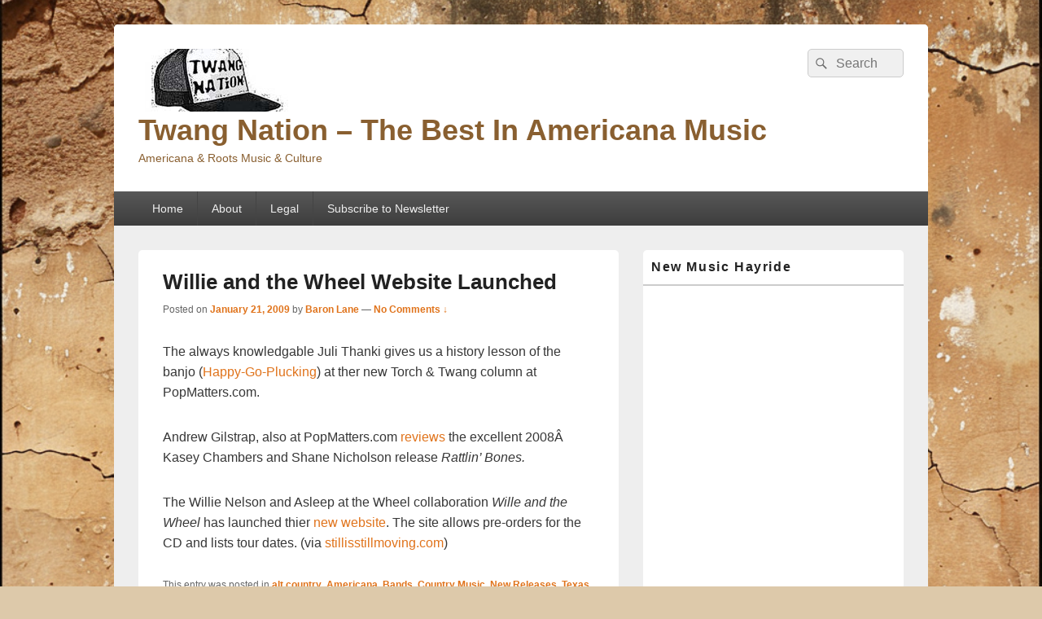

--- FILE ---
content_type: text/html; charset=UTF-8
request_url: http://www.twangnation.com/2009/01/21/willie-and-the-wheel-website-launched/
body_size: 7486
content:
<!DOCTYPE html>

<html lang="en-US">

<head>
    <meta charset="UTF-8" />
    <meta name="viewport" content="width=device-width, initial-scale=1">
    <link rel="profile" href="http://gmpg.org/xfn/11" />
    <link rel="pingback" href="http://www.twangnation.com/blog/xmlrpc.php" />
    <title>Willie and the Wheel Website Launched &#8211; Twang Nation &#8211; The Best In Americana Music</title>
<meta name='robots' content='max-image-preview:large' />
	<style>img:is([sizes="auto" i], [sizes^="auto," i]) { contain-intrinsic-size: 3000px 1500px }</style>
	<link rel="alternate" type="application/rss+xml" title="Twang Nation - The Best In Americana Music &raquo; Feed" href="http://www.twangnation.com/feed/" />
<link rel="alternate" type="application/rss+xml" title="Twang Nation - The Best In Americana Music &raquo; Comments Feed" href="http://www.twangnation.com/comments/feed/" />
<link rel="alternate" type="application/rss+xml" title="Twang Nation - The Best In Americana Music &raquo; Willie and the Wheel Website Launched Comments Feed" href="http://www.twangnation.com/2009/01/21/willie-and-the-wheel-website-launched/feed/" />
		<!-- This site uses the Google Analytics by MonsterInsights plugin v8.26.0 - Using Analytics tracking - https://www.monsterinsights.com/ -->
		<!-- Note: MonsterInsights is not currently configured on this site. The site owner needs to authenticate with Google Analytics in the MonsterInsights settings panel. -->
					<!-- No tracking code set -->
				<!-- / Google Analytics by MonsterInsights -->
		<script type="text/javascript">
/* <![CDATA[ */
window._wpemojiSettings = {"baseUrl":"https:\/\/s.w.org\/images\/core\/emoji\/16.0.1\/72x72\/","ext":".png","svgUrl":"https:\/\/s.w.org\/images\/core\/emoji\/16.0.1\/svg\/","svgExt":".svg","source":{"concatemoji":"http:\/\/www.twangnation.com\/blog\/wp-includes\/js\/wp-emoji-release.min.js?ver=6.8.3"}};
/*! This file is auto-generated */
!function(s,n){var o,i,e;function c(e){try{var t={supportTests:e,timestamp:(new Date).valueOf()};sessionStorage.setItem(o,JSON.stringify(t))}catch(e){}}function p(e,t,n){e.clearRect(0,0,e.canvas.width,e.canvas.height),e.fillText(t,0,0);var t=new Uint32Array(e.getImageData(0,0,e.canvas.width,e.canvas.height).data),a=(e.clearRect(0,0,e.canvas.width,e.canvas.height),e.fillText(n,0,0),new Uint32Array(e.getImageData(0,0,e.canvas.width,e.canvas.height).data));return t.every(function(e,t){return e===a[t]})}function u(e,t){e.clearRect(0,0,e.canvas.width,e.canvas.height),e.fillText(t,0,0);for(var n=e.getImageData(16,16,1,1),a=0;a<n.data.length;a++)if(0!==n.data[a])return!1;return!0}function f(e,t,n,a){switch(t){case"flag":return n(e,"\ud83c\udff3\ufe0f\u200d\u26a7\ufe0f","\ud83c\udff3\ufe0f\u200b\u26a7\ufe0f")?!1:!n(e,"\ud83c\udde8\ud83c\uddf6","\ud83c\udde8\u200b\ud83c\uddf6")&&!n(e,"\ud83c\udff4\udb40\udc67\udb40\udc62\udb40\udc65\udb40\udc6e\udb40\udc67\udb40\udc7f","\ud83c\udff4\u200b\udb40\udc67\u200b\udb40\udc62\u200b\udb40\udc65\u200b\udb40\udc6e\u200b\udb40\udc67\u200b\udb40\udc7f");case"emoji":return!a(e,"\ud83e\udedf")}return!1}function g(e,t,n,a){var r="undefined"!=typeof WorkerGlobalScope&&self instanceof WorkerGlobalScope?new OffscreenCanvas(300,150):s.createElement("canvas"),o=r.getContext("2d",{willReadFrequently:!0}),i=(o.textBaseline="top",o.font="600 32px Arial",{});return e.forEach(function(e){i[e]=t(o,e,n,a)}),i}function t(e){var t=s.createElement("script");t.src=e,t.defer=!0,s.head.appendChild(t)}"undefined"!=typeof Promise&&(o="wpEmojiSettingsSupports",i=["flag","emoji"],n.supports={everything:!0,everythingExceptFlag:!0},e=new Promise(function(e){s.addEventListener("DOMContentLoaded",e,{once:!0})}),new Promise(function(t){var n=function(){try{var e=JSON.parse(sessionStorage.getItem(o));if("object"==typeof e&&"number"==typeof e.timestamp&&(new Date).valueOf()<e.timestamp+604800&&"object"==typeof e.supportTests)return e.supportTests}catch(e){}return null}();if(!n){if("undefined"!=typeof Worker&&"undefined"!=typeof OffscreenCanvas&&"undefined"!=typeof URL&&URL.createObjectURL&&"undefined"!=typeof Blob)try{var e="postMessage("+g.toString()+"("+[JSON.stringify(i),f.toString(),p.toString(),u.toString()].join(",")+"));",a=new Blob([e],{type:"text/javascript"}),r=new Worker(URL.createObjectURL(a),{name:"wpTestEmojiSupports"});return void(r.onmessage=function(e){c(n=e.data),r.terminate(),t(n)})}catch(e){}c(n=g(i,f,p,u))}t(n)}).then(function(e){for(var t in e)n.supports[t]=e[t],n.supports.everything=n.supports.everything&&n.supports[t],"flag"!==t&&(n.supports.everythingExceptFlag=n.supports.everythingExceptFlag&&n.supports[t]);n.supports.everythingExceptFlag=n.supports.everythingExceptFlag&&!n.supports.flag,n.DOMReady=!1,n.readyCallback=function(){n.DOMReady=!0}}).then(function(){return e}).then(function(){var e;n.supports.everything||(n.readyCallback(),(e=n.source||{}).concatemoji?t(e.concatemoji):e.wpemoji&&e.twemoji&&(t(e.twemoji),t(e.wpemoji)))}))}((window,document),window._wpemojiSettings);
/* ]]> */
</script>
<style id='wp-emoji-styles-inline-css' type='text/css'>

	img.wp-smiley, img.emoji {
		display: inline !important;
		border: none !important;
		box-shadow: none !important;
		height: 1em !important;
		width: 1em !important;
		margin: 0 0.07em !important;
		vertical-align: -0.1em !important;
		background: none !important;
		padding: 0 !important;
	}
</style>
<link rel='stylesheet' id='wp-block-library-css' href='http://www.twangnation.com/blog/wp-includes/css/dist/block-library/style.min.css?ver=6.8.3' type='text/css' media='all' />
<style id='wp-block-library-theme-inline-css' type='text/css'>
.wp-block-audio :where(figcaption){color:#555;font-size:13px;text-align:center}.is-dark-theme .wp-block-audio :where(figcaption){color:#ffffffa6}.wp-block-audio{margin:0 0 1em}.wp-block-code{border:1px solid #ccc;border-radius:4px;font-family:Menlo,Consolas,monaco,monospace;padding:.8em 1em}.wp-block-embed :where(figcaption){color:#555;font-size:13px;text-align:center}.is-dark-theme .wp-block-embed :where(figcaption){color:#ffffffa6}.wp-block-embed{margin:0 0 1em}.blocks-gallery-caption{color:#555;font-size:13px;text-align:center}.is-dark-theme .blocks-gallery-caption{color:#ffffffa6}:root :where(.wp-block-image figcaption){color:#555;font-size:13px;text-align:center}.is-dark-theme :root :where(.wp-block-image figcaption){color:#ffffffa6}.wp-block-image{margin:0 0 1em}.wp-block-pullquote{border-bottom:4px solid;border-top:4px solid;color:currentColor;margin-bottom:1.75em}.wp-block-pullquote cite,.wp-block-pullquote footer,.wp-block-pullquote__citation{color:currentColor;font-size:.8125em;font-style:normal;text-transform:uppercase}.wp-block-quote{border-left:.25em solid;margin:0 0 1.75em;padding-left:1em}.wp-block-quote cite,.wp-block-quote footer{color:currentColor;font-size:.8125em;font-style:normal;position:relative}.wp-block-quote:where(.has-text-align-right){border-left:none;border-right:.25em solid;padding-left:0;padding-right:1em}.wp-block-quote:where(.has-text-align-center){border:none;padding-left:0}.wp-block-quote.is-large,.wp-block-quote.is-style-large,.wp-block-quote:where(.is-style-plain){border:none}.wp-block-search .wp-block-search__label{font-weight:700}.wp-block-search__button{border:1px solid #ccc;padding:.375em .625em}:where(.wp-block-group.has-background){padding:1.25em 2.375em}.wp-block-separator.has-css-opacity{opacity:.4}.wp-block-separator{border:none;border-bottom:2px solid;margin-left:auto;margin-right:auto}.wp-block-separator.has-alpha-channel-opacity{opacity:1}.wp-block-separator:not(.is-style-wide):not(.is-style-dots){width:100px}.wp-block-separator.has-background:not(.is-style-dots){border-bottom:none;height:1px}.wp-block-separator.has-background:not(.is-style-wide):not(.is-style-dots){height:2px}.wp-block-table{margin:0 0 1em}.wp-block-table td,.wp-block-table th{word-break:normal}.wp-block-table :where(figcaption){color:#555;font-size:13px;text-align:center}.is-dark-theme .wp-block-table :where(figcaption){color:#ffffffa6}.wp-block-video :where(figcaption){color:#555;font-size:13px;text-align:center}.is-dark-theme .wp-block-video :where(figcaption){color:#ffffffa6}.wp-block-video{margin:0 0 1em}:root :where(.wp-block-template-part.has-background){margin-bottom:0;margin-top:0;padding:1.25em 2.375em}
</style>
<style id='classic-theme-styles-inline-css' type='text/css'>
/*! This file is auto-generated */
.wp-block-button__link{color:#fff;background-color:#32373c;border-radius:9999px;box-shadow:none;text-decoration:none;padding:calc(.667em + 2px) calc(1.333em + 2px);font-size:1.125em}.wp-block-file__button{background:#32373c;color:#fff;text-decoration:none}
</style>
<link rel='stylesheet' id='mc4wp-form-basic-css' href='http://www.twangnation.com/blog/wp-content/plugins/mailchimp-for-wp/assets/css/form-basic.css?ver=4.9.13' type='text/css' media='all' />
<link rel='stylesheet' id='genericons-css' href='http://www.twangnation.com/blog/wp-content/themes/catch-box/genericons/genericons.css?ver=3.4.1' type='text/css' media='all' />
<link rel='stylesheet' id='catchbox-style-css' href='http://www.twangnation.com/blog/wp-content/themes/catch-box/style.css?ver=20251227-174109' type='text/css' media='all' />
<link rel='stylesheet' id='catchbox-block-style-css' href='http://www.twangnation.com/blog/wp-content/themes/catch-box/css/blocks.css?ver=1.0' type='text/css' media='all' />
<script type="text/javascript" src="http://www.twangnation.com/blog/wp-includes/js/jquery/jquery.min.js?ver=3.7.1" id="jquery-core-js"></script>
<script type="text/javascript" src="http://www.twangnation.com/blog/wp-includes/js/jquery/jquery-migrate.min.js?ver=3.4.1" id="jquery-migrate-js"></script>
<script type="text/javascript" id="catchbox-menu-js-extra">
/* <![CDATA[ */
var screenReaderText = {"expand":"expand child menu","collapse":"collapse child menu"};
/* ]]> */
</script>
<script type="text/javascript" src="http://www.twangnation.com/blog/wp-content/themes/catch-box/js/menu.min.js?ver=2.1.1.1" id="catchbox-menu-js"></script>
<link rel="https://api.w.org/" href="http://www.twangnation.com/wp-json/" /><link rel="alternate" title="JSON" type="application/json" href="http://www.twangnation.com/wp-json/wp/v2/posts/1287" /><link rel="EditURI" type="application/rsd+xml" title="RSD" href="http://www.twangnation.com/blog/xmlrpc.php?rsd" />
<meta name="generator" content="WordPress 6.8.3" />
<link rel="canonical" href="http://www.twangnation.com/2009/01/21/willie-and-the-wheel-website-launched/" />
<link rel='shortlink' href='http://www.twangnation.com/?p=1287' />
<link rel="alternate" title="oEmbed (JSON)" type="application/json+oembed" href="http://www.twangnation.com/wp-json/oembed/1.0/embed?url=http%3A%2F%2Fwww.twangnation.com%2F2009%2F01%2F21%2Fwillie-and-the-wheel-website-launched%2F" />
<link rel="alternate" title="oEmbed (XML)" type="text/xml+oembed" href="http://www.twangnation.com/wp-json/oembed/1.0/embed?url=http%3A%2F%2Fwww.twangnation.com%2F2009%2F01%2F21%2Fwillie-and-the-wheel-website-launched%2F&#038;format=xml" />
            <link rel="alternate" media="only screen and (max-width: 640px)" href="http://www.twangnation.com/#article/1287" />
	<style>
		/* Link color */
		a,
		#site-title a:focus,
		#site-title a:hover,
		#site-title a:active,
		.entry-title a:hover,
		.entry-title a:focus,
		.entry-title a:active,
		.widget_catchbox_ephemera .comments-link a:hover,
		section.recent-posts .other-recent-posts a[rel="bookmark"]:hover,
		section.recent-posts .other-recent-posts .comments-link a:hover,
		.format-image footer.entry-meta a:hover,
		#site-generator a:hover {
			color: #e0731b;
		}
		section.recent-posts .other-recent-posts .comments-link a:hover {
			border-color: #e0731b;
		}
	</style>
<style>.mc4wp-checkbox-wp-comment-form{clear:both;width:auto;display:block;position:static}.mc4wp-checkbox-wp-comment-form input{float:none;vertical-align:middle;-webkit-appearance:checkbox;width:auto;max-width:21px;margin:0 6px 0 0;padding:0;position:static;display:inline-block!important}.mc4wp-checkbox-wp-comment-form label{float:none;cursor:pointer;width:auto;margin:0 0 16px;display:block;position:static}</style><style>.mc4wp-checkbox-wp-registration-form{clear:both;width:auto;display:block;position:static}.mc4wp-checkbox-wp-registration-form input{float:none;vertical-align:middle;-webkit-appearance:checkbox;width:auto;max-width:21px;margin:0 6px 0 0;padding:0;position:static;display:inline-block!important}.mc4wp-checkbox-wp-registration-form label{float:none;cursor:pointer;width:auto;margin:0 0 16px;display:block;position:static}</style>	<style type="text/css">
			#site-title a,
		#site-description {
			color: #895f30;
		}
		</style>
	<style type="text/css" id="custom-background-css">
body.custom-background { background-color: #ddc9aa; background-image: url("http://www.twangnation.com/blog/http://example.com/uploads/2024/05/An_old_adobe_wall_background_for_wordpress.png"); background-position: left top; background-size: cover; background-repeat: no-repeat; background-attachment: fixed; }
</style>
			<style type="text/css" id="wp-custom-css">
			    background-image: url("valid_image_path");
}

#branding {
color: #c9e17d;
}		</style>
		<style id="sccss"></style></head>

<body class="wp-singular post-template-default single single-post postid-1287 single-format-standard custom-background wp-custom-logo wp-embed-responsive wp-theme-catch-box single-author right-sidebar one-menu header-image-top">

    
    
    <div id="page" class="hfeed site">

        <a href="#main" class="skip-link screen-reader-text">Skip to content</a>
        <header id="branding" role="banner">

            
            <div id="header-content" class="clearfix">

                <div class="logo-wrap clearfix"><div id="site-logo"><a href="http://www.twangnation.com/" class="custom-logo-link" rel="home"><img width="185" height="77" src="http://www.twangnation.com/blog/http://example.com/uploads/2013/07/cropped-copy-copy-twangnationlogoheader1-1.jpg" class="custom-logo" alt="Twang Nation &#8211; The Best In Americana Music" decoding="async" /></a></div><!-- #site-logo -->	<div id="hgroup" class="site-details">
					<p id="site-title"><a href="http://www.twangnation.com/" rel="home">Twang Nation &#8211; The Best In Americana Music</a></p>
					<p id="site-description">Americana &amp; Roots Music &amp; Culture</p>
			
   	</div><!-- #hgroup -->
</div><!-- .logo-wrap -->	<form role="search" method="get" class="searchform" action="http://www.twangnation.com/">
		<label>
			<span class="screen-reader-text">Search for:</span>
			<input type="search" class="search-field" placeholder="Search" value="" name="s" title="Search for:" />
		</label>
		<button type="submit" class="search-submit"><span class="screen-reader-text">Search</span></button>
	</form>

            </div><!-- #header-content -->

                <div class="menu-access-wrap mobile-header-menu clearfix">
        <div id="mobile-header-left-menu" class="mobile-menu-anchor page-menu">
            <a href="#mobile-header-left-nav" id="menu-toggle-primary" class="genericon genericon-menu">
                <span class="mobile-menu-text">Menu</span>
            </a>
        </div><!-- #mobile-header-left-menu -->
            
        
        <div id="site-header-menu-primary" class="site-header-menu">
            <nav id="access" class="main-navigation menu-focus" role="navigation" aria-label="Primary Menu">
            
                <h3 class="screen-reader-text">Primary menu</h3>
                <div class="menu-header-container"><ul class="menu"><li ><a href="http://www.twangnation.com/">Home</a></li><li class="page_item page-item-4165"><a href="http://www.twangnation.com/about/">About</a></li><li class="page_item page-item-5879"><a href="http://www.twangnation.com/legal/">Legal</a></li><li class="page_item page-item-6336"><a href="http://www.twangnation.com/subscribe-to-newsletter/">Subscribe to Newsletter</a></li></ul></div><!-- .menu-header-container -->            </nav><!-- #access -->
        </div><!-- .site-header-menu -->

            </div><!-- .menu-access-wrap -->
    
        </header><!-- #branding -->

        
        
        <div id="main" class="clearfix">

            
            <div id="primary" class="content-area">

                
                <div id="content" role="main">
                    
				
<article id="post-1287" class="post-1287 post type-post status-publish format-standard hentry category-altcountry category-americana category-bands category-country-music category-new-releases category-texas tag-asleep-at-the-wheel tag-kasey-chambers tag-shane-nicholson tag-willie-nelson">
	<header class="entry-header">
		<h1 class="entry-title">Willie and the Wheel Website Launched</h1>

		            <div class="entry-meta">
                <span class="sep">Posted on </span><a href="http://www.twangnation.com/2009/01/21/willie-and-the-wheel-website-launched/" title="2:05 pm" rel="bookmark"><time class="entry-date updated" datetime="2009-01-21T14:05:34-07:00" pubdate>January 21, 2009</time></a><span class="by-author"> <span class="sep"> by </span> <span class="author vcard"><a class="url fn n" href="http://www.twangnation.com/author/admin/" title="View all posts by Baron Lane" rel="author">Baron Lane</a></span></span>                                    <span class="sep sep-comment"> &mdash; </span>
                    <span class="comments-link">
                        <a href="http://www.twangnation.com/2009/01/21/willie-and-the-wheel-website-launched/#respond">No Comments &darr;</a>                    </span>
                            </div><!-- .entry-meta -->
			</header><!-- .entry-header -->

	<div class="entry-content">
		<p>The always knowledgable Juli Thanki gives us a history lesson of the banjo (<a href="http://www.popmatters.com/pm/column/68671-happy-go-plucking/" target="_blank">Happy-Go-Plucking</a>) at ther new Torch &amp; Twang column at PopMatters.com.</p>
<p>Andrew Gilstrap, also at PopMatters.com <a href="http://www.popmatters.com/pm/review/66946-kasey-chambers-and-shane-nicholson-rattlin-bones/" target="_blank">reviews</a> the excellent 2008Â  Kasey Chambers and Shane Nicholson release <em>Rattlin&#8217; Bones.</em></p>
<p>The Willie Nelson and Asleep at the Wheel collaboration <em>Wille and the Wheel </em>has launched thier<a href="http://www.willieandthewheel.com/" target="_blank"> new website</a>. The site allows pre-orders for the CD and lists tour dates. (via <a href="http://stillisstillmoving.com/" target="_blank">stillisstillmoving.com</a>) <em><br />
</em></p>
			</div><!-- .entry-content -->

	<footer class="entry-meta">
		This entry was posted in <a href="http://www.twangnation.com/category/altcountry/" rel="category tag">alt.country</a>, <a href="http://www.twangnation.com/category/americana/" rel="category tag">Americana</a>, <a href="http://www.twangnation.com/category/bands/" rel="category tag">Bands</a>, <a href="http://www.twangnation.com/category/country-music/" rel="category tag">Country Music</a>, <a href="http://www.twangnation.com/category/new-releases/" rel="category tag">New Releases</a>, <a href="http://www.twangnation.com/category/texas/" rel="category tag">Texas</a> and tagged <a href="http://www.twangnation.com/tag/asleep-at-the-wheel/" rel="tag">Asleep-at-the-Wheel</a>, <a href="http://www.twangnation.com/tag/kasey-chambers/" rel="tag">Kasey Chambers</a>, <a href="http://www.twangnation.com/tag/shane-nicholson/" rel="tag">Shane Nicholson</a>, <a href="http://www.twangnation.com/tag/willie-nelson/" rel="tag">Willie-Nelson</a> by <a href="http://www.twangnation.com/author/admin/">Baron Lane</a>. Bookmark the <a href="http://www.twangnation.com/2009/01/21/willie-and-the-wheel-website-launched/" title="Permalink to Willie and the Wheel Website Launched" rel="bookmark">permalink</a>.		
		
	</footer><!-- .entry-meta -->
</article><!-- #post-1287 -->

	<div id="comments">
	
	
	
		<div id="respond" class="comment-respond">
		<h2 id="reply-title" class="comment-reply-title">Leave a Reply</h2><p class="must-log-in">You must be <a href="http://www.twangnation.com/blog/wp-login.php?redirect_to=http%3A%2F%2Fwww.twangnation.com%2F2009%2F01%2F21%2Fwillie-and-the-wheel-website-launched%2F">logged in</a> to post a comment.</p>	</div><!-- #respond -->
	<p class="akismet_comment_form_privacy_notice">This site uses Akismet to reduce spam. <a href="https://akismet.com/privacy/" target="_blank" rel="nofollow noopener">Learn how your comment data is processed.</a></p>
</div><!-- #comments -->
	<nav class="navigation post-navigation" aria-label="Posts">
		<h2 class="screen-reader-text">Post navigation</h2>
		<div class="nav-links"><div class="nav-previous"><a href="http://www.twangnation.com/2009/01/20/dolly-parton-to-play-nashvilles-wildhorse-saloon-for-charity/" rel="prev"><span class="meta-nav" aria-hidden="true"><span class="nav-icon">&larr;</span> Previous</span> <span class="screen-reader-text">Previous post:</span> <span class="post-title">Dolly Parton to Play Nashville&#8217;s Wildhorse Saloon for Charity</span></a></div><div class="nav-next"><a href="http://www.twangnation.com/2009/01/22/jd-wilkes-side-project-the-dirt-daubers/" rel="next"><span class="meta-nav" aria-hidden="true">Next <span class="nav-icon">&rarr;</span></span> <span class="screen-reader-text">Next post:</span> <span class="post-title">JD Wilkes Side Project &#8211; The Dirt Daubers</span></a></div></div>
	</nav>
		</div><!-- #content -->
        
		            
	</div><!-- #primary -->
    
	    


		<aside id="secondary" class="sidebar widget-area" role="complementary">
			<h2 class="screen-reader-text">Primary Sidebar Widget Area</h2>
			<section id="text-417827563" class="widget widget_text"><h2 class="widget-title">New Music Hayride</h2>			<div class="textwidget"><iframe id='AmazonMusicEmbed7d27fd0b14874e9b8e7c9ae17104829fsune' src='https://music.amazon.com/embed/7d27fd0b14874e9b8e7c9ae17104829fsune/?id=BILxr8VN5f&marketplaceId=ATVPDKIKX0DER&musicTerritory=US' width='100%' height='352px' frameBorder='0' style='border-radius:20px;max-width:'></iframe></div>
		</section>		</aside><!-- #secondary .widget-area -->

	</div><!-- #main -->

	
	<footer id="colophon" role="contentinfo">
		
        <div id="site-generator" class="clearfix">

            
			<nav class="social-profile" role="navigation" aria-label="Footer Social Links Menu">
 		 		<ul>
				</ul>
			</nav><!-- .social-profile --><div class="copyright">Copyright &copy; 2026 <a href="http://www.twangnation.com/" title="Twang Nation &#8211; The Best In Americana Music" ><span>Twang Nation &#8211; The Best In Americana Music</span></a>. All Rights Reserved. </div><div class="powered"><span class="theme-name">Theme: Catch Box by </span><span class="theme-author"><a href="https://catchthemes.com/" title="Catch Themes">Catch Themes</a></span></div>
        </div> <!-- #site-generator -->

	</footer><!-- #colophon -->

</div><!-- #page -->

<a href="#branding" id="scrollup"><span class="screen-reader-text">Scroll Up</span></a>
<script type="speculationrules">
{"prefetch":[{"source":"document","where":{"and":[{"href_matches":"\/*"},{"not":{"href_matches":["\/blog\/wp-*.php","\/blog\/wp-admin\/*","{\/blog\/http\\:\/\/example.com\/uploads}\/*","\/blog\/wp-content\/*","\/blog\/wp-content\/plugins\/*","\/blog\/wp-content\/themes\/catch-box\/*","\/*\\?(.+)"]}},{"not":{"selector_matches":"a[rel~=\"nofollow\"]"}},{"not":{"selector_matches":".no-prefetch, .no-prefetch a"}}]},"eagerness":"conservative"}]}
</script>
<script type="text/javascript" src="http://www.twangnation.com/blog/wp-content/themes/catch-box/js/skip-link-focus-fix.js?ver=20151112" id="catchbox-skip-link-focus-fix-js"></script>
<script type="text/javascript" src="http://www.twangnation.com/blog/wp-content/themes/catch-box/js/catchbox-scrollup.min.js?ver=20072014" id="catchbox-scrollup-js"></script>

</body>
</html>
